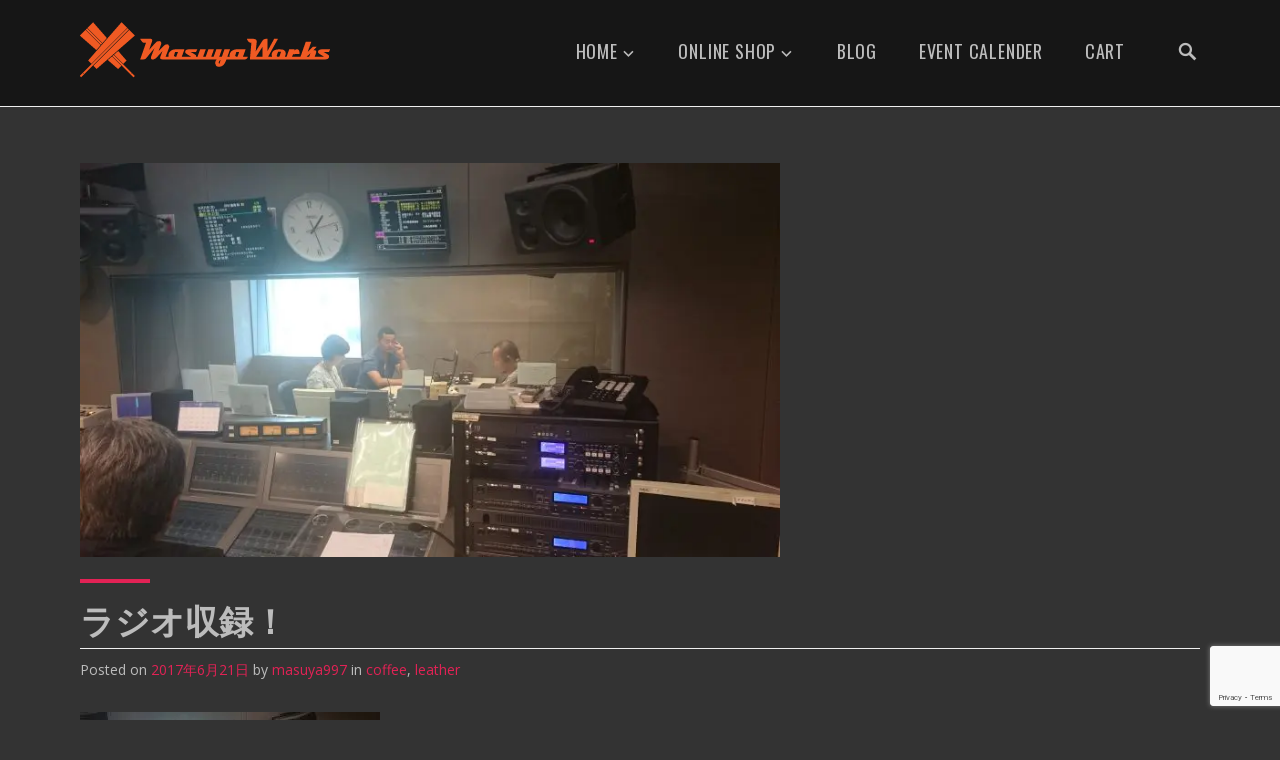

--- FILE ---
content_type: text/html; charset=utf-8
request_url: https://www.google.com/recaptcha/api2/anchor?ar=1&k=6Ldi4JwUAAAAAJdReIW5hrJM_5jfGo-L9WaR22lP&co=aHR0cHM6Ly9tYXN1eWF3b3Jrcy5jb206NDQz&hl=en&v=PoyoqOPhxBO7pBk68S4YbpHZ&size=invisible&anchor-ms=20000&execute-ms=30000&cb=l65t6dydq3jx
body_size: 48593
content:
<!DOCTYPE HTML><html dir="ltr" lang="en"><head><meta http-equiv="Content-Type" content="text/html; charset=UTF-8">
<meta http-equiv="X-UA-Compatible" content="IE=edge">
<title>reCAPTCHA</title>
<style type="text/css">
/* cyrillic-ext */
@font-face {
  font-family: 'Roboto';
  font-style: normal;
  font-weight: 400;
  font-stretch: 100%;
  src: url(//fonts.gstatic.com/s/roboto/v48/KFO7CnqEu92Fr1ME7kSn66aGLdTylUAMa3GUBHMdazTgWw.woff2) format('woff2');
  unicode-range: U+0460-052F, U+1C80-1C8A, U+20B4, U+2DE0-2DFF, U+A640-A69F, U+FE2E-FE2F;
}
/* cyrillic */
@font-face {
  font-family: 'Roboto';
  font-style: normal;
  font-weight: 400;
  font-stretch: 100%;
  src: url(//fonts.gstatic.com/s/roboto/v48/KFO7CnqEu92Fr1ME7kSn66aGLdTylUAMa3iUBHMdazTgWw.woff2) format('woff2');
  unicode-range: U+0301, U+0400-045F, U+0490-0491, U+04B0-04B1, U+2116;
}
/* greek-ext */
@font-face {
  font-family: 'Roboto';
  font-style: normal;
  font-weight: 400;
  font-stretch: 100%;
  src: url(//fonts.gstatic.com/s/roboto/v48/KFO7CnqEu92Fr1ME7kSn66aGLdTylUAMa3CUBHMdazTgWw.woff2) format('woff2');
  unicode-range: U+1F00-1FFF;
}
/* greek */
@font-face {
  font-family: 'Roboto';
  font-style: normal;
  font-weight: 400;
  font-stretch: 100%;
  src: url(//fonts.gstatic.com/s/roboto/v48/KFO7CnqEu92Fr1ME7kSn66aGLdTylUAMa3-UBHMdazTgWw.woff2) format('woff2');
  unicode-range: U+0370-0377, U+037A-037F, U+0384-038A, U+038C, U+038E-03A1, U+03A3-03FF;
}
/* math */
@font-face {
  font-family: 'Roboto';
  font-style: normal;
  font-weight: 400;
  font-stretch: 100%;
  src: url(//fonts.gstatic.com/s/roboto/v48/KFO7CnqEu92Fr1ME7kSn66aGLdTylUAMawCUBHMdazTgWw.woff2) format('woff2');
  unicode-range: U+0302-0303, U+0305, U+0307-0308, U+0310, U+0312, U+0315, U+031A, U+0326-0327, U+032C, U+032F-0330, U+0332-0333, U+0338, U+033A, U+0346, U+034D, U+0391-03A1, U+03A3-03A9, U+03B1-03C9, U+03D1, U+03D5-03D6, U+03F0-03F1, U+03F4-03F5, U+2016-2017, U+2034-2038, U+203C, U+2040, U+2043, U+2047, U+2050, U+2057, U+205F, U+2070-2071, U+2074-208E, U+2090-209C, U+20D0-20DC, U+20E1, U+20E5-20EF, U+2100-2112, U+2114-2115, U+2117-2121, U+2123-214F, U+2190, U+2192, U+2194-21AE, U+21B0-21E5, U+21F1-21F2, U+21F4-2211, U+2213-2214, U+2216-22FF, U+2308-230B, U+2310, U+2319, U+231C-2321, U+2336-237A, U+237C, U+2395, U+239B-23B7, U+23D0, U+23DC-23E1, U+2474-2475, U+25AF, U+25B3, U+25B7, U+25BD, U+25C1, U+25CA, U+25CC, U+25FB, U+266D-266F, U+27C0-27FF, U+2900-2AFF, U+2B0E-2B11, U+2B30-2B4C, U+2BFE, U+3030, U+FF5B, U+FF5D, U+1D400-1D7FF, U+1EE00-1EEFF;
}
/* symbols */
@font-face {
  font-family: 'Roboto';
  font-style: normal;
  font-weight: 400;
  font-stretch: 100%;
  src: url(//fonts.gstatic.com/s/roboto/v48/KFO7CnqEu92Fr1ME7kSn66aGLdTylUAMaxKUBHMdazTgWw.woff2) format('woff2');
  unicode-range: U+0001-000C, U+000E-001F, U+007F-009F, U+20DD-20E0, U+20E2-20E4, U+2150-218F, U+2190, U+2192, U+2194-2199, U+21AF, U+21E6-21F0, U+21F3, U+2218-2219, U+2299, U+22C4-22C6, U+2300-243F, U+2440-244A, U+2460-24FF, U+25A0-27BF, U+2800-28FF, U+2921-2922, U+2981, U+29BF, U+29EB, U+2B00-2BFF, U+4DC0-4DFF, U+FFF9-FFFB, U+10140-1018E, U+10190-1019C, U+101A0, U+101D0-101FD, U+102E0-102FB, U+10E60-10E7E, U+1D2C0-1D2D3, U+1D2E0-1D37F, U+1F000-1F0FF, U+1F100-1F1AD, U+1F1E6-1F1FF, U+1F30D-1F30F, U+1F315, U+1F31C, U+1F31E, U+1F320-1F32C, U+1F336, U+1F378, U+1F37D, U+1F382, U+1F393-1F39F, U+1F3A7-1F3A8, U+1F3AC-1F3AF, U+1F3C2, U+1F3C4-1F3C6, U+1F3CA-1F3CE, U+1F3D4-1F3E0, U+1F3ED, U+1F3F1-1F3F3, U+1F3F5-1F3F7, U+1F408, U+1F415, U+1F41F, U+1F426, U+1F43F, U+1F441-1F442, U+1F444, U+1F446-1F449, U+1F44C-1F44E, U+1F453, U+1F46A, U+1F47D, U+1F4A3, U+1F4B0, U+1F4B3, U+1F4B9, U+1F4BB, U+1F4BF, U+1F4C8-1F4CB, U+1F4D6, U+1F4DA, U+1F4DF, U+1F4E3-1F4E6, U+1F4EA-1F4ED, U+1F4F7, U+1F4F9-1F4FB, U+1F4FD-1F4FE, U+1F503, U+1F507-1F50B, U+1F50D, U+1F512-1F513, U+1F53E-1F54A, U+1F54F-1F5FA, U+1F610, U+1F650-1F67F, U+1F687, U+1F68D, U+1F691, U+1F694, U+1F698, U+1F6AD, U+1F6B2, U+1F6B9-1F6BA, U+1F6BC, U+1F6C6-1F6CF, U+1F6D3-1F6D7, U+1F6E0-1F6EA, U+1F6F0-1F6F3, U+1F6F7-1F6FC, U+1F700-1F7FF, U+1F800-1F80B, U+1F810-1F847, U+1F850-1F859, U+1F860-1F887, U+1F890-1F8AD, U+1F8B0-1F8BB, U+1F8C0-1F8C1, U+1F900-1F90B, U+1F93B, U+1F946, U+1F984, U+1F996, U+1F9E9, U+1FA00-1FA6F, U+1FA70-1FA7C, U+1FA80-1FA89, U+1FA8F-1FAC6, U+1FACE-1FADC, U+1FADF-1FAE9, U+1FAF0-1FAF8, U+1FB00-1FBFF;
}
/* vietnamese */
@font-face {
  font-family: 'Roboto';
  font-style: normal;
  font-weight: 400;
  font-stretch: 100%;
  src: url(//fonts.gstatic.com/s/roboto/v48/KFO7CnqEu92Fr1ME7kSn66aGLdTylUAMa3OUBHMdazTgWw.woff2) format('woff2');
  unicode-range: U+0102-0103, U+0110-0111, U+0128-0129, U+0168-0169, U+01A0-01A1, U+01AF-01B0, U+0300-0301, U+0303-0304, U+0308-0309, U+0323, U+0329, U+1EA0-1EF9, U+20AB;
}
/* latin-ext */
@font-face {
  font-family: 'Roboto';
  font-style: normal;
  font-weight: 400;
  font-stretch: 100%;
  src: url(//fonts.gstatic.com/s/roboto/v48/KFO7CnqEu92Fr1ME7kSn66aGLdTylUAMa3KUBHMdazTgWw.woff2) format('woff2');
  unicode-range: U+0100-02BA, U+02BD-02C5, U+02C7-02CC, U+02CE-02D7, U+02DD-02FF, U+0304, U+0308, U+0329, U+1D00-1DBF, U+1E00-1E9F, U+1EF2-1EFF, U+2020, U+20A0-20AB, U+20AD-20C0, U+2113, U+2C60-2C7F, U+A720-A7FF;
}
/* latin */
@font-face {
  font-family: 'Roboto';
  font-style: normal;
  font-weight: 400;
  font-stretch: 100%;
  src: url(//fonts.gstatic.com/s/roboto/v48/KFO7CnqEu92Fr1ME7kSn66aGLdTylUAMa3yUBHMdazQ.woff2) format('woff2');
  unicode-range: U+0000-00FF, U+0131, U+0152-0153, U+02BB-02BC, U+02C6, U+02DA, U+02DC, U+0304, U+0308, U+0329, U+2000-206F, U+20AC, U+2122, U+2191, U+2193, U+2212, U+2215, U+FEFF, U+FFFD;
}
/* cyrillic-ext */
@font-face {
  font-family: 'Roboto';
  font-style: normal;
  font-weight: 500;
  font-stretch: 100%;
  src: url(//fonts.gstatic.com/s/roboto/v48/KFO7CnqEu92Fr1ME7kSn66aGLdTylUAMa3GUBHMdazTgWw.woff2) format('woff2');
  unicode-range: U+0460-052F, U+1C80-1C8A, U+20B4, U+2DE0-2DFF, U+A640-A69F, U+FE2E-FE2F;
}
/* cyrillic */
@font-face {
  font-family: 'Roboto';
  font-style: normal;
  font-weight: 500;
  font-stretch: 100%;
  src: url(//fonts.gstatic.com/s/roboto/v48/KFO7CnqEu92Fr1ME7kSn66aGLdTylUAMa3iUBHMdazTgWw.woff2) format('woff2');
  unicode-range: U+0301, U+0400-045F, U+0490-0491, U+04B0-04B1, U+2116;
}
/* greek-ext */
@font-face {
  font-family: 'Roboto';
  font-style: normal;
  font-weight: 500;
  font-stretch: 100%;
  src: url(//fonts.gstatic.com/s/roboto/v48/KFO7CnqEu92Fr1ME7kSn66aGLdTylUAMa3CUBHMdazTgWw.woff2) format('woff2');
  unicode-range: U+1F00-1FFF;
}
/* greek */
@font-face {
  font-family: 'Roboto';
  font-style: normal;
  font-weight: 500;
  font-stretch: 100%;
  src: url(//fonts.gstatic.com/s/roboto/v48/KFO7CnqEu92Fr1ME7kSn66aGLdTylUAMa3-UBHMdazTgWw.woff2) format('woff2');
  unicode-range: U+0370-0377, U+037A-037F, U+0384-038A, U+038C, U+038E-03A1, U+03A3-03FF;
}
/* math */
@font-face {
  font-family: 'Roboto';
  font-style: normal;
  font-weight: 500;
  font-stretch: 100%;
  src: url(//fonts.gstatic.com/s/roboto/v48/KFO7CnqEu92Fr1ME7kSn66aGLdTylUAMawCUBHMdazTgWw.woff2) format('woff2');
  unicode-range: U+0302-0303, U+0305, U+0307-0308, U+0310, U+0312, U+0315, U+031A, U+0326-0327, U+032C, U+032F-0330, U+0332-0333, U+0338, U+033A, U+0346, U+034D, U+0391-03A1, U+03A3-03A9, U+03B1-03C9, U+03D1, U+03D5-03D6, U+03F0-03F1, U+03F4-03F5, U+2016-2017, U+2034-2038, U+203C, U+2040, U+2043, U+2047, U+2050, U+2057, U+205F, U+2070-2071, U+2074-208E, U+2090-209C, U+20D0-20DC, U+20E1, U+20E5-20EF, U+2100-2112, U+2114-2115, U+2117-2121, U+2123-214F, U+2190, U+2192, U+2194-21AE, U+21B0-21E5, U+21F1-21F2, U+21F4-2211, U+2213-2214, U+2216-22FF, U+2308-230B, U+2310, U+2319, U+231C-2321, U+2336-237A, U+237C, U+2395, U+239B-23B7, U+23D0, U+23DC-23E1, U+2474-2475, U+25AF, U+25B3, U+25B7, U+25BD, U+25C1, U+25CA, U+25CC, U+25FB, U+266D-266F, U+27C0-27FF, U+2900-2AFF, U+2B0E-2B11, U+2B30-2B4C, U+2BFE, U+3030, U+FF5B, U+FF5D, U+1D400-1D7FF, U+1EE00-1EEFF;
}
/* symbols */
@font-face {
  font-family: 'Roboto';
  font-style: normal;
  font-weight: 500;
  font-stretch: 100%;
  src: url(//fonts.gstatic.com/s/roboto/v48/KFO7CnqEu92Fr1ME7kSn66aGLdTylUAMaxKUBHMdazTgWw.woff2) format('woff2');
  unicode-range: U+0001-000C, U+000E-001F, U+007F-009F, U+20DD-20E0, U+20E2-20E4, U+2150-218F, U+2190, U+2192, U+2194-2199, U+21AF, U+21E6-21F0, U+21F3, U+2218-2219, U+2299, U+22C4-22C6, U+2300-243F, U+2440-244A, U+2460-24FF, U+25A0-27BF, U+2800-28FF, U+2921-2922, U+2981, U+29BF, U+29EB, U+2B00-2BFF, U+4DC0-4DFF, U+FFF9-FFFB, U+10140-1018E, U+10190-1019C, U+101A0, U+101D0-101FD, U+102E0-102FB, U+10E60-10E7E, U+1D2C0-1D2D3, U+1D2E0-1D37F, U+1F000-1F0FF, U+1F100-1F1AD, U+1F1E6-1F1FF, U+1F30D-1F30F, U+1F315, U+1F31C, U+1F31E, U+1F320-1F32C, U+1F336, U+1F378, U+1F37D, U+1F382, U+1F393-1F39F, U+1F3A7-1F3A8, U+1F3AC-1F3AF, U+1F3C2, U+1F3C4-1F3C6, U+1F3CA-1F3CE, U+1F3D4-1F3E0, U+1F3ED, U+1F3F1-1F3F3, U+1F3F5-1F3F7, U+1F408, U+1F415, U+1F41F, U+1F426, U+1F43F, U+1F441-1F442, U+1F444, U+1F446-1F449, U+1F44C-1F44E, U+1F453, U+1F46A, U+1F47D, U+1F4A3, U+1F4B0, U+1F4B3, U+1F4B9, U+1F4BB, U+1F4BF, U+1F4C8-1F4CB, U+1F4D6, U+1F4DA, U+1F4DF, U+1F4E3-1F4E6, U+1F4EA-1F4ED, U+1F4F7, U+1F4F9-1F4FB, U+1F4FD-1F4FE, U+1F503, U+1F507-1F50B, U+1F50D, U+1F512-1F513, U+1F53E-1F54A, U+1F54F-1F5FA, U+1F610, U+1F650-1F67F, U+1F687, U+1F68D, U+1F691, U+1F694, U+1F698, U+1F6AD, U+1F6B2, U+1F6B9-1F6BA, U+1F6BC, U+1F6C6-1F6CF, U+1F6D3-1F6D7, U+1F6E0-1F6EA, U+1F6F0-1F6F3, U+1F6F7-1F6FC, U+1F700-1F7FF, U+1F800-1F80B, U+1F810-1F847, U+1F850-1F859, U+1F860-1F887, U+1F890-1F8AD, U+1F8B0-1F8BB, U+1F8C0-1F8C1, U+1F900-1F90B, U+1F93B, U+1F946, U+1F984, U+1F996, U+1F9E9, U+1FA00-1FA6F, U+1FA70-1FA7C, U+1FA80-1FA89, U+1FA8F-1FAC6, U+1FACE-1FADC, U+1FADF-1FAE9, U+1FAF0-1FAF8, U+1FB00-1FBFF;
}
/* vietnamese */
@font-face {
  font-family: 'Roboto';
  font-style: normal;
  font-weight: 500;
  font-stretch: 100%;
  src: url(//fonts.gstatic.com/s/roboto/v48/KFO7CnqEu92Fr1ME7kSn66aGLdTylUAMa3OUBHMdazTgWw.woff2) format('woff2');
  unicode-range: U+0102-0103, U+0110-0111, U+0128-0129, U+0168-0169, U+01A0-01A1, U+01AF-01B0, U+0300-0301, U+0303-0304, U+0308-0309, U+0323, U+0329, U+1EA0-1EF9, U+20AB;
}
/* latin-ext */
@font-face {
  font-family: 'Roboto';
  font-style: normal;
  font-weight: 500;
  font-stretch: 100%;
  src: url(//fonts.gstatic.com/s/roboto/v48/KFO7CnqEu92Fr1ME7kSn66aGLdTylUAMa3KUBHMdazTgWw.woff2) format('woff2');
  unicode-range: U+0100-02BA, U+02BD-02C5, U+02C7-02CC, U+02CE-02D7, U+02DD-02FF, U+0304, U+0308, U+0329, U+1D00-1DBF, U+1E00-1E9F, U+1EF2-1EFF, U+2020, U+20A0-20AB, U+20AD-20C0, U+2113, U+2C60-2C7F, U+A720-A7FF;
}
/* latin */
@font-face {
  font-family: 'Roboto';
  font-style: normal;
  font-weight: 500;
  font-stretch: 100%;
  src: url(//fonts.gstatic.com/s/roboto/v48/KFO7CnqEu92Fr1ME7kSn66aGLdTylUAMa3yUBHMdazQ.woff2) format('woff2');
  unicode-range: U+0000-00FF, U+0131, U+0152-0153, U+02BB-02BC, U+02C6, U+02DA, U+02DC, U+0304, U+0308, U+0329, U+2000-206F, U+20AC, U+2122, U+2191, U+2193, U+2212, U+2215, U+FEFF, U+FFFD;
}
/* cyrillic-ext */
@font-face {
  font-family: 'Roboto';
  font-style: normal;
  font-weight: 900;
  font-stretch: 100%;
  src: url(//fonts.gstatic.com/s/roboto/v48/KFO7CnqEu92Fr1ME7kSn66aGLdTylUAMa3GUBHMdazTgWw.woff2) format('woff2');
  unicode-range: U+0460-052F, U+1C80-1C8A, U+20B4, U+2DE0-2DFF, U+A640-A69F, U+FE2E-FE2F;
}
/* cyrillic */
@font-face {
  font-family: 'Roboto';
  font-style: normal;
  font-weight: 900;
  font-stretch: 100%;
  src: url(//fonts.gstatic.com/s/roboto/v48/KFO7CnqEu92Fr1ME7kSn66aGLdTylUAMa3iUBHMdazTgWw.woff2) format('woff2');
  unicode-range: U+0301, U+0400-045F, U+0490-0491, U+04B0-04B1, U+2116;
}
/* greek-ext */
@font-face {
  font-family: 'Roboto';
  font-style: normal;
  font-weight: 900;
  font-stretch: 100%;
  src: url(//fonts.gstatic.com/s/roboto/v48/KFO7CnqEu92Fr1ME7kSn66aGLdTylUAMa3CUBHMdazTgWw.woff2) format('woff2');
  unicode-range: U+1F00-1FFF;
}
/* greek */
@font-face {
  font-family: 'Roboto';
  font-style: normal;
  font-weight: 900;
  font-stretch: 100%;
  src: url(//fonts.gstatic.com/s/roboto/v48/KFO7CnqEu92Fr1ME7kSn66aGLdTylUAMa3-UBHMdazTgWw.woff2) format('woff2');
  unicode-range: U+0370-0377, U+037A-037F, U+0384-038A, U+038C, U+038E-03A1, U+03A3-03FF;
}
/* math */
@font-face {
  font-family: 'Roboto';
  font-style: normal;
  font-weight: 900;
  font-stretch: 100%;
  src: url(//fonts.gstatic.com/s/roboto/v48/KFO7CnqEu92Fr1ME7kSn66aGLdTylUAMawCUBHMdazTgWw.woff2) format('woff2');
  unicode-range: U+0302-0303, U+0305, U+0307-0308, U+0310, U+0312, U+0315, U+031A, U+0326-0327, U+032C, U+032F-0330, U+0332-0333, U+0338, U+033A, U+0346, U+034D, U+0391-03A1, U+03A3-03A9, U+03B1-03C9, U+03D1, U+03D5-03D6, U+03F0-03F1, U+03F4-03F5, U+2016-2017, U+2034-2038, U+203C, U+2040, U+2043, U+2047, U+2050, U+2057, U+205F, U+2070-2071, U+2074-208E, U+2090-209C, U+20D0-20DC, U+20E1, U+20E5-20EF, U+2100-2112, U+2114-2115, U+2117-2121, U+2123-214F, U+2190, U+2192, U+2194-21AE, U+21B0-21E5, U+21F1-21F2, U+21F4-2211, U+2213-2214, U+2216-22FF, U+2308-230B, U+2310, U+2319, U+231C-2321, U+2336-237A, U+237C, U+2395, U+239B-23B7, U+23D0, U+23DC-23E1, U+2474-2475, U+25AF, U+25B3, U+25B7, U+25BD, U+25C1, U+25CA, U+25CC, U+25FB, U+266D-266F, U+27C0-27FF, U+2900-2AFF, U+2B0E-2B11, U+2B30-2B4C, U+2BFE, U+3030, U+FF5B, U+FF5D, U+1D400-1D7FF, U+1EE00-1EEFF;
}
/* symbols */
@font-face {
  font-family: 'Roboto';
  font-style: normal;
  font-weight: 900;
  font-stretch: 100%;
  src: url(//fonts.gstatic.com/s/roboto/v48/KFO7CnqEu92Fr1ME7kSn66aGLdTylUAMaxKUBHMdazTgWw.woff2) format('woff2');
  unicode-range: U+0001-000C, U+000E-001F, U+007F-009F, U+20DD-20E0, U+20E2-20E4, U+2150-218F, U+2190, U+2192, U+2194-2199, U+21AF, U+21E6-21F0, U+21F3, U+2218-2219, U+2299, U+22C4-22C6, U+2300-243F, U+2440-244A, U+2460-24FF, U+25A0-27BF, U+2800-28FF, U+2921-2922, U+2981, U+29BF, U+29EB, U+2B00-2BFF, U+4DC0-4DFF, U+FFF9-FFFB, U+10140-1018E, U+10190-1019C, U+101A0, U+101D0-101FD, U+102E0-102FB, U+10E60-10E7E, U+1D2C0-1D2D3, U+1D2E0-1D37F, U+1F000-1F0FF, U+1F100-1F1AD, U+1F1E6-1F1FF, U+1F30D-1F30F, U+1F315, U+1F31C, U+1F31E, U+1F320-1F32C, U+1F336, U+1F378, U+1F37D, U+1F382, U+1F393-1F39F, U+1F3A7-1F3A8, U+1F3AC-1F3AF, U+1F3C2, U+1F3C4-1F3C6, U+1F3CA-1F3CE, U+1F3D4-1F3E0, U+1F3ED, U+1F3F1-1F3F3, U+1F3F5-1F3F7, U+1F408, U+1F415, U+1F41F, U+1F426, U+1F43F, U+1F441-1F442, U+1F444, U+1F446-1F449, U+1F44C-1F44E, U+1F453, U+1F46A, U+1F47D, U+1F4A3, U+1F4B0, U+1F4B3, U+1F4B9, U+1F4BB, U+1F4BF, U+1F4C8-1F4CB, U+1F4D6, U+1F4DA, U+1F4DF, U+1F4E3-1F4E6, U+1F4EA-1F4ED, U+1F4F7, U+1F4F9-1F4FB, U+1F4FD-1F4FE, U+1F503, U+1F507-1F50B, U+1F50D, U+1F512-1F513, U+1F53E-1F54A, U+1F54F-1F5FA, U+1F610, U+1F650-1F67F, U+1F687, U+1F68D, U+1F691, U+1F694, U+1F698, U+1F6AD, U+1F6B2, U+1F6B9-1F6BA, U+1F6BC, U+1F6C6-1F6CF, U+1F6D3-1F6D7, U+1F6E0-1F6EA, U+1F6F0-1F6F3, U+1F6F7-1F6FC, U+1F700-1F7FF, U+1F800-1F80B, U+1F810-1F847, U+1F850-1F859, U+1F860-1F887, U+1F890-1F8AD, U+1F8B0-1F8BB, U+1F8C0-1F8C1, U+1F900-1F90B, U+1F93B, U+1F946, U+1F984, U+1F996, U+1F9E9, U+1FA00-1FA6F, U+1FA70-1FA7C, U+1FA80-1FA89, U+1FA8F-1FAC6, U+1FACE-1FADC, U+1FADF-1FAE9, U+1FAF0-1FAF8, U+1FB00-1FBFF;
}
/* vietnamese */
@font-face {
  font-family: 'Roboto';
  font-style: normal;
  font-weight: 900;
  font-stretch: 100%;
  src: url(//fonts.gstatic.com/s/roboto/v48/KFO7CnqEu92Fr1ME7kSn66aGLdTylUAMa3OUBHMdazTgWw.woff2) format('woff2');
  unicode-range: U+0102-0103, U+0110-0111, U+0128-0129, U+0168-0169, U+01A0-01A1, U+01AF-01B0, U+0300-0301, U+0303-0304, U+0308-0309, U+0323, U+0329, U+1EA0-1EF9, U+20AB;
}
/* latin-ext */
@font-face {
  font-family: 'Roboto';
  font-style: normal;
  font-weight: 900;
  font-stretch: 100%;
  src: url(//fonts.gstatic.com/s/roboto/v48/KFO7CnqEu92Fr1ME7kSn66aGLdTylUAMa3KUBHMdazTgWw.woff2) format('woff2');
  unicode-range: U+0100-02BA, U+02BD-02C5, U+02C7-02CC, U+02CE-02D7, U+02DD-02FF, U+0304, U+0308, U+0329, U+1D00-1DBF, U+1E00-1E9F, U+1EF2-1EFF, U+2020, U+20A0-20AB, U+20AD-20C0, U+2113, U+2C60-2C7F, U+A720-A7FF;
}
/* latin */
@font-face {
  font-family: 'Roboto';
  font-style: normal;
  font-weight: 900;
  font-stretch: 100%;
  src: url(//fonts.gstatic.com/s/roboto/v48/KFO7CnqEu92Fr1ME7kSn66aGLdTylUAMa3yUBHMdazQ.woff2) format('woff2');
  unicode-range: U+0000-00FF, U+0131, U+0152-0153, U+02BB-02BC, U+02C6, U+02DA, U+02DC, U+0304, U+0308, U+0329, U+2000-206F, U+20AC, U+2122, U+2191, U+2193, U+2212, U+2215, U+FEFF, U+FFFD;
}

</style>
<link rel="stylesheet" type="text/css" href="https://www.gstatic.com/recaptcha/releases/PoyoqOPhxBO7pBk68S4YbpHZ/styles__ltr.css">
<script nonce="nQEohNPMUhML1m5AUcOHeA" type="text/javascript">window['__recaptcha_api'] = 'https://www.google.com/recaptcha/api2/';</script>
<script type="text/javascript" src="https://www.gstatic.com/recaptcha/releases/PoyoqOPhxBO7pBk68S4YbpHZ/recaptcha__en.js" nonce="nQEohNPMUhML1m5AUcOHeA">
      
    </script></head>
<body><div id="rc-anchor-alert" class="rc-anchor-alert"></div>
<input type="hidden" id="recaptcha-token" value="[base64]">
<script type="text/javascript" nonce="nQEohNPMUhML1m5AUcOHeA">
      recaptcha.anchor.Main.init("[\x22ainput\x22,[\x22bgdata\x22,\x22\x22,\[base64]/[base64]/[base64]/bmV3IHJbeF0oY1swXSk6RT09Mj9uZXcgclt4XShjWzBdLGNbMV0pOkU9PTM/bmV3IHJbeF0oY1swXSxjWzFdLGNbMl0pOkU9PTQ/[base64]/[base64]/[base64]/[base64]/[base64]/[base64]/[base64]/[base64]\x22,\[base64]\\u003d\x22,\x22ZBIHfcK7AFLCq3EWwo0EM8O3w40Gwo55JXRTDQYyw5AzM8Kdw47Dkz8fTyjCgMKqQn7CpsOkw7RkJRpSNk7Dg1LCksKJw43DsMKaEsO7w4oIw7jCm8K2I8ONfsOQKV1gw4RAMsOJwol/w5vChmbCkMKbN8Kwwp/[base64]/Cq8KhworCr8K+wposwrHCh8Opwr/[base64]/DgcKvwqhgJcK+wq5mI8OuwpwQCz4MwopKw6HCrcOEBsOewr7DhcOTw77Cm8OmaV8kHTDCkTVfGMONwpLDhB/DlyrDrRrCq8OjwoYQPy3DmXPDqMKla8Ouw4M+w4k2w6TCrsOgwoRzUAXCpw9KTDMcwofDoMKDFsOZwqvCvT5ZwokJAzfDs8O4QMOqEsK4esKDw5rConFbw6vCjMKqwr5wwqbCuUnDpMKYcMO2w65fwqjCmw7CoVpbZSrCgsKHw5RkUE/Ct0/[base64]/Dl8Ovw4bDl2Itw6XDu8KQwqLDnGzCssKkw4nDnMOZf8KSIwMYGsObSEBxLlIDw4Bhw4zDjCfCg3LDp8OFCwrDlC7CjsOKK8KZwozCtsO8w5BVw4LDjm3Ch10ZSWEyw5HDqhjDocOLw6/[base64]/DlsKmwr7CglUsG8O1XcKRPVzDgh3CjzA6HhXChkhELcKGAlbDksO0wqVkIH7CtkjDogTCv8O0OMKoNsK7w7bCqcO8wow4FnxhwprCn8O+A8OmABY9w6IMwqvDpgUBw7rCisKnwpbCjsOGw5k4NXJCMcOvfcKRw7jCrcK7O0zDjMK/w4McTcKKwr5zw40Rw4vCjcOsKcKYCURpc8K5TDbCvcK0FE1Dw7UvwqhiU8OOQcOUeDZSw4A1w6zCv8K1ShTDssKfwpTDvHcNI8OcakVAYcOoE2fCqcOQUMOdOcKYdAzDmCXCk8KkbXo/SS13w7VhdhN5wqvClSPCt2LDqy/[base64]/DnsOIHcOTLX/CvUk/G3sbb8Owc8KlwokiM8O8wrzCsy1Fw6nCjsOVw5rDnMKowoLCmcKgRMKicsOIw41JWcKGw6VcMcOtw7/CmMKGW8KDwpEUK8KcwoVBwrHCrsK2J8OjKnrCqCEDbsK4w4U7wp1Zw5p3w4R6wpPCqj9fdcKJCsOvwpYzwqzDmsOtOsKMWyjDicKDw7LCs8KNwpkQAcKpw4rDjz4uGsKdwrAITkBNbcOUwrNBDlRKwrgkw5hDwo/DvsKPw6lGw7Bww4jCnHlOdsKZwqbCmcOQw7rCjAHCk8KcH3ILw6E+DMK+w6dyFHXCkhDCvWgrw6bDtybDpg/CvsKAf8KLwrl9wrzDkE/CnFjCuMKSBhTDuMKzWsKZw4LDpk5tJS3CkcOXYW7CvHd/w7zDgMK4TmjDqcOswqolwoIgF8KQLMKGWXvCv3LCkWQJw7B2WV3ChMK6w7rCmcOsw57ChcOvw4E0wrdDwoHCocKuwozCgMO1wr0ew5vCgw7Dn2h/w6fDv8KXw7LDm8Obw5vDgcKvJ0DCi8KrW00TJMKEIsK6Dk/[base64]/UF5kwpANPsO1bMKsE8KDwoEew4ECw6TCsT/DkcK1CsKOw7jCusOBw4dPRSrCkz7CvsOXwoLDpHoXUgEGwoRoSsOOw7J/XsKjw7pkwp8KScOBLSN6wrnDjMK1L8O7w6BpZkLChBjDlzPCuHEYUBHCskPCmsOEd2g/w4F6wp3CvEV3XzIBUsKZAibChsOgaMOBwpJJVMOtw41ww47DucOjw5orw5g9w4w1f8K3wqkQDUrCkAV2wo4ww5PCssObJzMeU8KPMybDgXzCvyxIKGw1wrB6worChCHDvz7DiAcuwpXCiD7DhEpkwoYNwrDClDXDocKbw6AjE1MVK8OCw4LCqsORw6PDh8OZwp/CoWorb8K6wrpBw47Cq8KaFlNwwoHDjVQ/[base64]/[base64]/CmcKYw4rDjMKtHsOSLcOJwrPCoW/DlcOHG3XCvcO/XMO/[base64]/[base64]/[base64]/[base64]/[base64]/w7BSHcKswr/CtyvDk8K9P8KKFjJBNMK6RxbCusOoMiNnBcK0AsKdwpRiwr/Cnw5iNsOVwodsaAHDjMKCw6vDvMKYwqV7w7DCs2kaacOqw5tCRxzDjcOZYsKLwr/[base64]/CtcOYwpHCjGfCjcOXw4wydsOkG3NTD34nw6TCsS7Cp8OoAcK3woAjw48jwrR4dSLCpF9Nf3AFRAjCuG/CpMKNwrs9wqHDlcOWScKww4x3wo7DlEXCkhjDtjduYFVmGcOcG3Rxw7HCmQ9bCMOhwrB6XWzCrmZDwpVPw49xN3nDtTM9woHDu8KIwrMqGsKvw7FXajHDp3dGP3IBwpPCisK4F3UMw7PCq8K0wrXCjsKlAMKpw6vCgsOBw5sgwrbCuMO3w4cywpnCtsOhw6bDlgdGw6/[base64]/[base64]/DkAADWwlvJcKAwrl5fDpLEHM/w7J4wqBwJHJKUcKzw6tYw74pfz8/AU4acTjDrMO/bHkjw6zDs8KkC8K7GFHDpAfCtBIfSR/Cu8KARsOOW8KFwofCjkbDsA4hw5/CsxTDosKPw7IUCsOowq4Uw7ouwqfDhcK4w7DCicKjZMO0bCdSO8KDDycdI8KTwqfDsR/[base64]/DkcOrwqE4w6ghQUJKwrHCrAt1WsKGw4/Cr8KAfMOgw6rDrsKrwrRISQ5TG8K/[base64]/w7/Dn8OOw53DuEd6ZgJqZ297WhLDscOrw7bCi8KudDJSIwnCrsK/[base64]/P8O/w4XDoglRXAdTacKbUMK8AgHCk8OyQMKDw454BMKBwqpJOcKEwro1B2zDgcOww4XDsMK7w7ogYw5LwoXDnks1TCLCqg0mwq1ZwpXDjlVKwqUIHwcHwqAKwqXDmsKjw4TCnS1ow4wtF8KAw6AAGMKuwpvCk8Ksf8K6w70uSV8Tw6/DuMOyKynDmsKww6Z5w7zDgHZGwrZtTcKJwrbCp8KHKMKfXhPChgolfwrCjMOhIWLDg23Dg8KSwrDDosO6w7wJU2bCjnTDo2IywoldZMObJ8KLNUDDlsKawqA7wql+XlbCtEfCgcK/FwtKAgcBAAPCnMKNwqAdw5LCssKxwoUtGQVpKXZIfMO+FsOdw4J1KcKFw6cRwq4Rw6fDhyfDqRrCkMO8WGMlw7fDsSpYw7vDncKTw4sgwrFRDMK1w78CIMKjw49Gw7/Do8OKGcKww4jDncOIXsK+M8KfVcO1GSPCqBbDtilVw6PCkjZbAl3DvMOVMMOPw71nw7Q8SsOkwr3DlcK/YCXCgQJiw5XDkWnDm0cAwotFw6TCv0wkKSYdw5jDhWsWwofDlsKGw6MIwps1w7XChMKqSA86ECbDs3JMdMOyCsOda1zCs8OVYlxrwoLCgMOfw67Cv1TDmsKJbG8Swo1iwqTCok7DkcO/w53CvcK1wrvDoMKtwrdjZcKPG1VhwoI5cFFHw6sXwobCjcOvw7RnKcKza8OdAcOHMkjCjkLDvBM8w47DqMOjfSsbXX/DiDc/OmHCpsKHWVnDjSfDhEfCu3Qcwp46cjLCtsOfRsKNw6fCgsKqw5rChm4GLMK0aTLDqcO/w5/CizbDgCrClcOlacOpFMKAw7Z1wrHCtB9CGWtlw4lPwpBze0QjZQNFw58cw4BSw5HDkFcIBEDCqsKpw6Fiw7sfw7nDjMK/wrPDm8OOaMOfaRl3w7RGwoEhw7EUwoUZwq7DtwPClnzCvcOnw6xBFkJtwqbDksOhXcOlW2QywrAGYiYJSsOaMDI1fsO+CsOKw7XDkcKMfGLCssKBQytsUX5Iw5jCkjDDk3DDolwDQ8K/[base64]/wrQnwrl6w55GwqDCl07DhVLDgCR7w47DnXJ2wpxualNZw7nCkzHDtcK5KDpUB2bDsHLCu8KELFPCk8OdwoVPaTouwrQ5e8K3EsKjwqNnw7M3TsO6MsOZwp9uw67CqRLCosO9wqoIZMOsw6lMRjLCpS1QZcOAeMOiVcOWG8OuNE7CsC7CjF/Dpm3CsSvDksOwwqtVwq5rw5XCn8OYwrzDl1NgwpVNJ8KTwpLCicKvwo3Cmk8ZM8KQBcK8w70qfjLDicO4w5UZEcKID8OyFlrCl8KuwrM5SxNDcW7CjQXDvMO3IQDDnAV+w7LDkmXDtBnDq8OqF0jDnTvCq8KaSVE/woInw5lCfcOLfQVPw6/[base64]/w5nDnMKwwp/DtRlSQDjDrm8ZwrPCq2fDtxwhwrYEEMOfw6LDm8OiwpbDlsOwA0HCnTl7wrTCrsO6L8Okwqobw5rChVLDowzDj0bCgHVFXsOcZC7Dqw42w7/DrnAywrBJw5keCljDuMOUDcKHTcKtfcO7QMKlR8OyXyxSCcOEf8O9TGNgw77CnxHCqinChXvCpRPDgCdEw6kpeMO8ZH0Twr3DhHVYLGDChGEewpDDjVPClcK9w4/CpWYxwpbCkghLwpPDv8OxwoLDtcKKP2XCmMKuEz8Fw5shwqFewq/[base64]/ChkfDj8K2w7ZxO8KYw4XCojouworDrcOEwqkEJApLaMOwIxTDlnYcwrg6w4TDsTHCmi/DicKKw64jwpjDlmvCtMKTw7PDnArCnsKNPMOSw4hWfUjCrMOxRWQowrNhw67CgsKqw6fDisO4dsOhwpl0SAfDrsOvfMKfZcO0VsO1wozClzLCqcK2w6jCoQhFNksMw6JOUjrCscKqDW9aGn9AwrRYw6zCtMOdLCjCrMOJPWXDqMO+w6bCmR/ChMKLbcKtXMKdwoVqwqoEw7/[base64]/DpsKBw6kcfC7DuixsNCjCujsjHcKBwr7DoAhmw47DkMKXwocrMsK9wr/DiMO0GcKvwqTDv2vCjDUJKcKDwqwNw611D8KFw406WcKSw4DCunZ1GSnDmjUUUFRlw6fCoWbCi8K+w5vDp1YNOsKdSR3CiW7DuCPDoyLCuTDDp8Kjwq/DniI9wqZNPcOewpnDuG7CoMO+RMKbw4LDpiQ9SGHDjMOcwpDDjksSNl/[base64]/CjlTDuhbDiWzDo0TCpsOJFVBJw5/DlsOhP03Co8K2UcOwwr4lwrLDisOMwojCsMOLw4bDr8KkHcKUVmDDu8K0VCYtw7fCnC7CkMKaVcKwwrZ9wp/Co8KWw7k9wp/Ck24VJ8KZw50TFUQxTH0nRGg5UcOTw4BDTAfDpVnCngs6H1PClMOlw59oS3R0wpYJXh9aCwpbw4xaw5UUwqoVwrjDvyvDmlPCuz/CjhHDlhFJPDIneVTDvDZMBsKywrPDjWbDlcKPcsKoCcOPw6DCtsKnJsKKwrk7wr3DvjLCisOBVhY3JgYRwoMyBiMQw5EIwqNHHcKECsOiwrw0FkrCrR7DqnzClcOEw44KfRRFwpXDuMKaMMO+LMKWwozCr8KUSlVNIyzConHCl8K/RsObecKlDWzChsO/V8OdesKsJcOCw5PDpgvDoGYNRMOewofCsR7DjgMDwq3DvsOJw7bCrMKmAgvCgsKywoI5w4fDs8O/[base64]/DocO8w7/DjsKdWQTCrnx5BzjCnyLDisK/PVLCoHA7wqbDn8Klw43DuAnDgXE0w6PCgsO3wrl/w53CrMOmW8OEAcOcw4LCncO8SioTIVHCmsOfA8Ouw44je8KqKm/Dn8O+IMKMGRHDhnHCs8Oew7DCtEXCoMKJXsOXw5XCrW0XJD3CnX4swp3DmMKXYcOcZcKsHMKXw4bDlWjDlsO2wpLCmcKIEm1Pw7TChcOywovCkycvRsO2w5LCvgxvwq3Dp8KFw5DDqMOCwqrDvMOtPcOCwofCrjjDtUfDsjoRw79/wqPCiWYXwrLDpsKOw4nDqTFAWSUnMMOtdcOnQ8OyTsONcFF+w5dew746w4NGC27CiCIABcOSLcK7w7Rvwq/DlMK2O1XDonEZwpk7w4nChEh8wq08wr5AFlTDokd/IHZrw5bDmMOYC8KtLnLDhMO2wrBcw6nDhcOuFMKhwolYw7YhPGkwwo9QF3DCnjXCuS7Dh3PDpBvDkkpqw6LClhTDnsOkw7/Cog7ClsO/XSZywoxLw4wAwrDDmcOwcQIVwpg9wp4GLcK3V8OGTcOvYm53SMOtMy7DsMO/dsKCSTIEwrnDucO3w5zDncKiE2sbw4ErNgHCsl/Dt8ObC8KVwq7DlS7DusOJw6ldw4kXwr0Ww6BGw7LClVR3w59LTD9mw4XDrsKgw7vCoMK6wp7DgcKmw7sZSX0HTMKKw5MvRWFPMWBzDFrDqMKMwooiCsK1wpwwZ8KAQFHCkxnCqsOxwofDvX4pw6PCpCl+EcKUw4vDq1ctI8OtUV/DjcKJw5TDh8K3ZMOXVsOLwpnCp0fDiB9aQW7Dl8K/[base64]/[base64]/[base64]/cRMBwobDihQmK3VZbGYwSU/DrQFew44Rw5lDLcKewo9dWsO+dsKawqJkw5YYXQpXw6PDsl5rw4pxG8Omw5o/wqLCg17CoG05d8Oqw4VXwr9BbsK2wqHDjhvDrSHDpcKzw4vDglVOWzFqwrnDixsdwrHCsRvCgBHCtlAmwoBwUMKPw7gDwoJDw7AQRMK7w4HCuMKNw51ceGDDmcK2DwIbDMOBCsOGbiPDgMOiD8KjCzYgb8KBGn/CuMOQwoHDrsOGFHXDksOpwpXCg8KvLzNmwrXDoU7DhkkXw6x8JMK5w4liwp8IQsOPwrvDh1DDkjcnwpTDsMKAIgbClsOfw4MEecKwOA7ClFXDicONwoPDuA/ChMKMVgXDiyfCmTZtfMKDw6gKw6wKw501wplkwoAhbSIwAEBtWMKkw7/DmMKwfUvCtnvCi8O/w6xhwpXClcOpCT/CozpzecOCZ8OkDTvDlAp3IsKpAjrCqG/Dl0IFwphaJQvDqSVYwqsuHy3Cq2HDp8K1EQzDsm/[base64]/aj7DpXQGdMOowqJPEnY7BcOLw50RKMKSYsK+GFRGUQ3Cn8OnPsOwZFHDsMOQIRTDjifClz1Zw6jDjGlQVMO/wrzCvmYnKm4Cw6vDncKpfg9qZsOcVMKmwpjCkUPDv8O6FsOQw4hbw7nClMKcw7vCowTDhkPCosO/[base64]/wqJCw7DCqklxw7HCssKYd8OmF8K2IcKcUXzCm1JAdl7DgcKowp1EHcORw67Dh8KZQE7CjwDDo8OUC8K/wqgmwoPCsMO/w5zDmMKNUcKbw7HCmU0mTcObwr/CgcO+Cn3Dqk4PG8OMCkZKw6zCkcOIBlDDuikgX8OmwrtwXn5VVi3Dv8KZw7FxbsOiF33Cnz3Du8K4wp5mwoQMwovDp23DqksuwqLCusKvwpR0DcKVcMO4MDXCpsK3FXg0w6BiDFYNTHXCo8KZwok9LnB1EsKnwq/[base64]/[base64]/DrcK2MA7CpcOobi8xd8KPW8OiS8KSw59SM8KIwrUVUhfDpcKOw7HCgElww5fDpXXDjF/[base64]/CsMOxw7rDtB8nCX4iwplXLW7Csm8vwoHDiMK8wobDlg/Cq8OEZXHCr1LCh3kpFhoQw4gQXMOJLcOBwpTDtS7DjF7DgGV8bmRGw6YmH8Oxw7pMw5kPHlhbBsKKJmXCvMOXRl8twqPDpU/DpGfDgjTCq2R3VWwaw6Nrw6nDmmbCr3zDtMOOwr4ewonCkEYBPjViw5zCiXwOFBhqHTjClsKZw5Afwqgiw5wQK8OWA8K1w5kFwoU2TSDDssO4w6tNw4/[base64]/DtcKIw4rDiABgYh5ww5VDfcKSw6UMOSbDpEfDtcOlw4TDtMK+w5fChsKbDnvDtsKZwrrCq1rCmcOkLHDChcOKwoDDonbCvT4hwpY5w4jDg8OEblpHalvDgcOEw7/Cs8OoSsOmdcO1KMOnf8KvS8OKdVnCkDV0B8K1wojDosKCworCm0I/bsKYwpLDlcKgG3QqwpbDpsKfFXbChlsqeS3ChiIGaMOPfS/Dli0vUiHCiMKbWBDDqGgJw7VfQ8O7W8Kxw77DpsOawqN+wrDCiRDCsMK+wpnClSgww5TCnMObwpEHwpp5H8O2w6o3HsOVZmMrwqXCtcKww65twrdFwrLCkcKZQcOPGMOOO8K9DMK/w7EocCDDmnHDs8OMwrQ+bMK/ZMOOACbCu8OpwokMwqnCjRzDvnPCkMKQw7J8w4Yzb8K9wrfDkcOfPcKHbcOSwq3DknUhw4xWcRxKwrUWw54OwrsTWyAEw6vClSoLJ8Kmwqxrw5/DvCrCmhNvZV3DgmjClMOXwpxIwoXCgw/DlMO9wqnCr8OiRiYEwpPCqMO7YsOiw4bDmwnCnnLCjsKzwovDs8KIL2/DrmLCq27DisK+QsOyfEVkaFsRw5TChghBw7jDscOTY8O2w4/Ds0xCw4NZbMKbwq4rFAljLwHCpHzCmmNsdMOjw6ZKcMO1wpgoeSjCjGtVw7HDvcKSHMKhCMKnM8OTw4XCn8O4w6ITwphSQ8KsK0DDnxByw5/DsGzDjhUmw6o/[base64]/[base64]/Ct8Kyb8OywpbCtALDmRnCsH/CmzVXCMKXw6U7woYzw5wewrJuw73Cv3DDqmpgDiJuVjrDuMOsXMOQRgDCosKhw5QyJBsVMMO6w5E/[base64]/cXw5CUNKwqjCunJrw5XCpcOPwrQYw6LCvMKQw7UINE4kLsOtw5HDixF7MsOhQ3YEAwBcw7pTJcKRwoLCpBtkF0F2E8OKwr8Rw5dHwo/[base64]/[base64]/L8KPwogLw5haFcOIEyLCu8OlOsOXGjVuwozCjcOrNsKkw5QNwoZqXjNzw4/DuAsqIsOeJMKFMEU8w4BCw7TCu8K9AMKzw58fDsO7GMKqexRBw5vCisK+DsKoBsKqa8KMV8OaUcOoR2RaZsKyw7wAwqrDnsKUw4oUKwXCm8KJw47CiAsJDh8PwqDCpUgRwqXDq1zDuMKNwo0/cFjCmcKoCF3DhMOjZxLCvgXClQB0Y8KAwpLCpcKNwrEJJMK/WsKjwrM4w7LCmzpqb8OOccKyYykKw5bDplxLwo00KMKfasOwGRHDlU0uNsOZwpPCthPCh8OYHsOSWU8kXCY6w7YGJT3DsCEfw4vDj0bDgg0LHnbDnlPDpsOhw5kbw6PDhsKAccOWGCppX8ONwop3BlvDkMOuCcOTwoHDhxQQEcKbw4IqXcKZw4M0TH1bwpd5w5PDhGh/D8K3w5LDkcKjCMKlw5Flw4JIwqtiw5hSDTsuwqvCscOwTwvCiz48esOLSMOvAMKuw5sfKiPCnsOSw7zCgMO9w7/[base64]/CgRkYI8K6UHpHw4haGzB+wqfDl8KsG0N5wp9QwqFmw7syH8OLZcObw5bCpMKiwrHCs8OTw4JOwqfCjiNLw6PDkibCu8KvCx3Cj07DkMOTM8O2NQVEw5Isw6AKe27CjANGwp0hw7hrKn8UbMONIcOXVsK/IsO6w75Bwo7Cj8OoI3fClgVswogJFcKPw5TDnUJHUm7CuDvCnl43w7vChQwqcMOXIAvCnW/CsBpHYTfDvMOAw41fL8K3DMKMwrdUwqc9woo4MUV+w7/Do8Kmw63Cu0xcwrjDmV8MOzN9IsOxwrXDs03ClxkKw6/DpCsBZFoEBcK6J33DisODwrrDhcKJOnrCoRkzD8K5woN4QWjCm8OxwrNfeBIDXMOqwpvDlSzDjcKpwps0ekbCqFhuwrB0wqJuWcOLFFXDnmTDmsOfw6Enw7BfPgLDl8O2OjPDkcOHwqfClMK4SHZlUsKFw7PDuGQmK3sZwoVJGUvDsCzCinx8DsO/wrkFwqTCrWvDrQfDpB3DrRfCiS3DhMOgX8OWSn0Yw7QAQBRaw4I0w4NVDsKLAzIgdV0wCiwrwpTCuELDqinChcO0w74nwoMGw7zDl8KGw5gvfMOAwpzDo8ONATjDnlnDocKtwrg4woUmw6EcEk/CqmhWw4cQUBnCscOSJcO3VkTDqmAtNsOtwpg6SFcMAsO/w7HCmSMTwqnDn8Kbw6XDmcOHAh9IZ8OPwrrDp8KETn7CqMOhw7HCuhXCjsOawoTClcK9wp9KNizCnMKYTMO4SBnCk8KGwpnCqgEow4TDgl5zw53Cth5tw5jCjsKRwqIrw7EfwqzClMKIXMKlw4DDliU2w4Aswpx9w5jDscKkw5ITw7QzBsO8Iw/DkULDoMOMw40mw7o8w5w5w5o9WipiNcKdNsKCwrsHOmbDiwTDmMOtY3kqKsKWOnA8w68zw6LDm8OKw43CicKNTsOSKcOfXTTCmsKNLcK+wq/Cs8OyAsOmwr3CllnDonrDvAHDpBQ4JMK2EsOCeDnCg8KoIEBZwpzCuifDj2wrwp3DvsK8w6c6wr/CmMOOEMOQGMKUK8KcwpcwOGTCiVlGLF/CjsKhbzUEFMKWwo4QwoplecO8w556w55SwrkQSMO9JsO/[base64]/[base64]/[base64]/wrYWwo3CjMKLLkIJZhAzIcKkwoXChjrDgHvCoiNswqYEworCj8OkT8K3Dg3DlHcJYcO7wqjCpkVRAHN+wpDDjgwkw6loVT7DpQDCjyIeCcK/w6fDucKbw5wyKgvDtsOowqrCssOxHMKPR8OgdcKnwpPDj1/Cvz3Dr8OkEMK5HADCljliP8OmwoQ+EMKiwo4xHMOuw7NQwpB1HcOxwrTDpMKYVj1zw5/[base64]/Cuw19LFrDqsOtAMODw5vCisO6w7lLwpfCh8KMw6HDnMKxLnTDngt9wo7DtGPCoB/ChcOXw6cYFsKUasODd03CpDZMwpLCs8OPw6N1w4fDk8ONwrzCtAtNMMOWwrPCvcKOw79ZXcO4V3vCo8OaDQ/CiMKTbcK8cWFSYmRmw5o2eV56Q8K+ZsKfwqXDs8KQwpwNEsKwU8KBTiRRCsOXw5TCqVrDjQHCgXnCqH9tGcKKc8OPw5Nbw58FwrxvGAnCk8KgeSXDqMKGVsKQw65hw71TLMKuw4TClMO7w5HDkkvDqMORw7/Co8KcL0PCslVqR8OnwqfCl8K6wrh5VA0TI0HChCdqw5bClhgvw4zCssOww5vCpMOgwoPDvFPCoMOSw5bCuWnCpXzDk8KVSiYKwrg4cDfDu8Oaw4nDql/Dn1rDv8O4IQ5Gwqgvw5IsZx0MaysjczEDUcKvHMOmAcKgwo7DpwrCn8OTw6RVSgJ5H1HDilE6w5DDsMOzw5TCuCpOw5XDrnZhw5XCqhwkw6FtM8Kcw7V9OMKRw4Q6XC8Ew4TDoTZVB242d8KQw68fEAo1YcOBTzfDrsKsClDDs8KCHMOEBgDDhMKNw6N/[base64]/DtcOILBPCksKaTyjCrcKwwrNkwqjDusKnwoBQZsOtwp9swqoowo3DvlQLw45mbcOBwoY7PMOiw5jCgcO9w54RwozDhsONQsK0w7RWwq/CkS4aBcO1wpQ1w6/[base64]/Ck8Oiw48Jwr7Di8Kaw4pre3fDkMOLFwrCpsOew69VKh1/[base64]/w6vCtsKhICDCnsK1wrAPw6F4w4ZCAcKlSENXecOLScKUWMODLSTCmFMTw7XDhGJew4ZOwowkw73Dp3k2A8KkwrjDsFdnw5nCvGrDjsKnPFfChMOoN34idXsyX8KWwp/DiSDCrMOKw6nCoV3DvcOgFx7CnQQRwqh5w44wwpnCuMK5wq4xMMKXbAbChGrCjCzCug3Dr1EbwoXDi8KUFBcSw4slQcOswqgIVsOsY0whTMO8A8O9RMOswrzCsX/CjHRpD8KwEU3CpcKdwrLDvzZVwrR9TcOaZsOYwqXDog1zw4nDgX9Yw6rDtcOiwpXDvsOiwp3CgkrDrApZw43CnlDCn8OTHUIzworDqMK7DCXClcKtwopFAn7DjifCp8K/wr/DiBotw7fDqQXDv8Olwo1XwpIawqzDmzFfRcKWwqnDiTslEcKQNsKcY0rCnsKqUzLCgcKWw641woMrBB/Cn8O5wrIgTMOBwoUgZMOoUMOvN8OxOClFw6Eiwp9Dw6vCk2TDqArCp8O5wo/CicKdPMKQw6PCmhjDl8OafcOdUmkbOyReFMODwpvCpCADw7/CoHXCgArCnitwwrnCq8Kyw4V1L1t4wpXCsWLDo8KOOmh0w69YT8KOw78QwoJEw4fChXXDsxFsw4diw6QYw6nCnsKVwo3Ds8KDwrcsP8KIwrPCnQ7CmcOnb3HCg2jCq8OpFyHCk8KHbiTCisOjw4pqAh4+w7TDi2E0VMOIRMOcwprCnCLCl8K5e8O/wpvDmS9XNAzCvyvDtsKZwqtywrzCiMOCwpDDmhbDvcK6w7fCmQh4wojCmhfDk8KiXg8TXUXDiMOKfHrDu8KJwpFzw6vCkFpXw4xMw6zDjwnCksO9wr/Cp8OxJMKWHcOPN8KBF8Klw4kKTsObw4rChkpHa8KbAsK9ecKVB8OsAwPCl8KFwrE+RwPCjjzDpsO+w4zClGdTwqNOwo/DlxnCjydTwrrDosKIw7/Dn1t+w5RADsKaPsONwp14VcKSLUMgw5XCnCfDscKFwosxG8KnIgdkwogpw6cKBSTConMfw5Miw6t2w5nCrVHClXNhw7XDqFovJk/DlFBgwoLDm07DoGPCusKIXWsDw5PCjAHDjxrDkMKqw7HCl8KDw7Rrw4RtGiHDnk5tw77CgsK+BMKXwqTDgMKpwqQFBsOFHsK9wqdKw5w8UhknHwzDnsOdw4/[base64]/[base64]/CtMKkT1ZVwrlrDmTDrsKWEMKnw5VRwo9Zw73Dv8Krw5JywoXCjsOuw43ChWBWTCfCg8K5w7HDiFZ9w5RVw73Cl39UwqnCpXLDisKdw6hhw7HDqcOrwpUgVcOoJcO5wqPDiMKww7JrczoewoZCw4PCgiPClyIleD0XHnTDr8Kre8K2w7pkMcODCMK/CRYSfcO5Lh1ZwoNiw58HfMK2ScOdwovCpXzCmCwFH8KgwrDDihsbecKmFMKqUXk+wqzDlMOaCR7Dj8Kqw4scdCvDhcKVwr99DsKkYFPDqWZZwrRhwrXDhsOQd8ObwozCisO4wqfCgkotw4bCnMKdPw7Dq8O1woBEM8KVOiU+GcOPVcO/[base64]/Co2IEKnvDlMOzwql2Qm97w5pkw7U2TcKZw7nCpmoNw5wbPhTDssKrw7JVw4bDvcKZRcO8YCtEc3t/ScOxw5/[base64]/ClXIDOcKYEAnDrMOvTQbDusKcwr/DtMK7CcOCwqnDokbDnsO+w43DkSHDomHCi8O8OMKpw5p7YRdMwpYwMBkUw7jCtMK+w73CisKnwrDDh8KswqFgfMOXw5bCicOdw5YRTgvDvlozTHNhw5x2w6ZiwqrCr3jDsWQHMj/DmcOLc3fCkWnDicKQDF/Cv8KGw67CgcKIB180DGBoBsK3w4kKQDPCon9fw6vDvEcSw6d1wp7DosOQMcO9w5PDh8KdGTPCpsO/BsOUwpVIwq7DvcKgCGPCgUU3w4TCj2Q9UsKBZVdvw5TCt8Kow4rDjsKGKHbCuh8qLMK3IcKoN8Oew65vFmzCoMOcw6PDuMOfwpXCk8KJw4sqOsKZwqDDk8OcaQ3CgcKrfsO8w5R1wr/CnsKXwqtlE8ObTcKrwp4VwrfCvsKIQH7DocKlw57Di00twrFFT8KuwrJCXVXDpMOJAHwYwpfCrwduw6nDo07DjErDuD7Cig9Mwo3DncOYwo/DpcOUwosuY8OeO8OKX8KHSH/[base64]/DksKSElImRsOjCcOrcBPCkHAcwoTDlsKAwowcIgnDh8KUJsKRQkzCnzzDh8KzZgpAIBzCocODwq0rwoQVIsK1U8O2woTCjcOrRB5swpZTXsO0WMKPwqLCrkxWEcKIw4R2ND9cDMOnw6jDn0vDssKMwr7Ds8KRwq/Du8KHLsKbRm4lUmPDi8KIw7ggIsOZwrDCo1nCu8Kdw63CgsKuw7HDrcKhw4vCusK4wqk4wo1owq/[base64]/DmcK7AHRewqRybypoZMK9eijCg8OgVMK3acKow77Cs1/CmQczwp5fw4RYwpHCrWZeC8KOwqvDlAsYw79BPMKrwrbCvcKiw7tWCMOnOQNgw7nDgsKZRMO8LMKEI8OwwoQ7w7/DjGMYw5oyLAMvw5XDm8OJwoPChEZYZ8OUw4DDmMKRRsONMMOgWDA5w5FHw7bClMKiw5TCvMOzL8OQwrdewqYoa8OHwp3Ch3kZYsO4MMOLwpV8IW7DgV3Di3zDoWjDrMKCw5p8w5HDrcOEw693KC/[base64]/[base64]/[base64]/XMOUPsKUCMO+w7wvwrUhYQYrNcK4w6ArVcOGwrDDpcKWw5kYJynCl8OHAMOxwoDDs2nDlBgjwr0cw6dPwpo/BcOcYsO4w5o2Tn3Dj1LCoGjCscOjTiVOGTABw5vDs0M0I8K9w4Nqwqgmw4zDoFHDr8KocsKPRsKXB8Onwoonwp5aX00jH1pTwo4Qw7Q/[base64]/[base64]/[base64]/DjnTDm8KJeXrDuATCi8OwYsO/wpbDi8OZw7RFw4/CrXooPnHCqMKKwoXDvWrDosOpwopCd8O8MMKwbcKKwqI0w7PDiGzCq3/ClGnCnjXDjQ/[base64]/CssKmwo98w4Zvw5XDnsO8w4HDgCTDlSnDmMOzfx/[base64]/wobDpUTCrVwUKmTDosKCw4s8w5YNw6vDnyrCicO7PMOXwrB5J8OyCcKrw7jDo0o8JcOWdEPCp1PDpDExccOvw6jDrkMJdsKCwoNrFcOSTjTDoMKHJsO2b8K5EyrCjcKkMMK5OyAVPXDCgcKaIcK6w45HK0Q1w6kTX8O6w6nDs8Osa8Kww7drNGHCs0/DhExpDcO5DcKXw5XCs3jDpMKgTMOVJEPDoMO/[base64]/DosKCw5nDk8KWwqIxwodLE28PJ8Ozw7bDpAjDjTNOQQ7DlcOqeMOFwonDkMKgw4rCqcKJw5DCtxFZwoUGDsK3UsKHw5LChWFEwpAtVsKhd8OFw5LDncKKwoJZGsKwwo4XAMKWcA56w7jCrMO/[base64]/Djl/DrsKPPRlgNEttS8OGwo/DpHpePzl2w5TDo8OrGsKuwqMBRsK7YEEpOQzCucKgDCXCjWdmR8KDw6bCnMK2G8KLBsONNjPDh8OwwqLDtwnDm3Vlb8KDwqvDtMORw7B3w6MBw5zCpVzDljR4LMKY\x22],null,[\x22conf\x22,null,\x226Ldi4JwUAAAAAJdReIW5hrJM_5jfGo-L9WaR22lP\x22,0,null,null,null,1,[21,125,63,73,95,87,41,43,42,83,102,105,109,121],[1017145,362],0,null,null,null,null,0,null,0,null,700,1,null,0,\[base64]/76lBhnEnQkZnOKMAhnM8xEZ\x22,0,0,null,null,1,null,0,0,null,null,null,0],\x22https://masuyaworks.com:443\x22,null,[3,1,1],null,null,null,1,3600,[\x22https://www.google.com/intl/en/policies/privacy/\x22,\x22https://www.google.com/intl/en/policies/terms/\x22],\x22DA5hBBN3vieoloIo+trNgAkTynejsHAgAlk5hGP2b88\\u003d\x22,1,0,null,1,1769001861488,0,0,[118,62,122,95],null,[49,110,44,255],\x22RC-oNteTTUC8ivFOA\x22,null,null,null,null,null,\x220dAFcWeA40QYPPWVACGkpEc9VjTkFgB1ujDnkE7c4lBYF7-GGEVU8Q0eDplR6BHeP4hRzQFKD0aZMWIoEgzD1C7n9ZsyxfKob7EA\x22,1769084661444]");
    </script></body></html>

--- FILE ---
content_type: text/css
request_url: https://masuyaworks.com/wp-content/themes/zeko/assets/css/woocommerce.css
body_size: 1036
content:
/* WooCommerce */

.woocommerce #respond input#submit, 
.woocommerce a.button, 
.woocommerce button.button, 
.woocommerce input.button,
.woocommerce #respond input#submit.alt, 
.woocommerce a.button.alt, 
.woocommerce button.button.alt, 
.woocommerce input.button.alt {
	background: #9e0022;
	color: #fff;
	border-radius: 0;
	font-weight: 500;
	text-transform: uppercase;
}
.woocommerce #respond input#submit:hover, 
.woocommerce a.button:hover, 
.woocommerce button.button:hover, 
.woocommerce input.button:hover,
.woocommerce #respond input#submit.alt:hover, 
.woocommerce a.button.alt:hover, 
.woocommerce button.button.alt:hover, 
.woocommerce input.button.alt:hover {
	background: #1b1f22;
	color: #fff;
	text-decoration: underline;
}
.woocommerce ul.products li.product .price, 
.woocommerce div.product p.price, 
.woocommerce div.product span.price {
	color: #1b1f22;
	font-size: 1.2em;
	border-bottom: 2px solid #1b1f22;
}
.woocommerce span.onsale {
	background-color: #9e0022;
	color: #fff;
	border-radius: 0;
}
.woocommerce .widget_price_filter .ui-slider .ui-slider-handle,
.woocommerce .widget_price_filter .ui-slider .ui-slider-range {
	background-color: #9e0022;
}
.woocommerce .widget_price_filter .price_slider_wrapper .ui-widget-content {
	background-color: #1b1f22;
}
.woocommerce div.product .woocommerce-tabs ul.tabs li {
	margin: 0;
}
.woocommerce div.product .woocommerce-tabs ul.tabs li,
.woocommerce #content div.product .woocommerce-tabs ul.tabs li {
	background: none;
	border-left: 2px solid #1b1f22;
	border-right: 2px solid #1b1f22;
	border-top: 2px solid #1b1f22;
	border-radius: 0;
	margin-right: 1px;
}
.woocommerce div.product .woocommerce-tabs ul.tabs li.active:before {
	box-shadow: 0 0 0 #1b1f22;
}
.woocommerce div.product .woocommerce-tabs ul.tabs li:before,
.woocommerce div.product .woocommerce-tabs ul.tabs li:after,
.woocommerce div.product .woocommerce-tabs ul.tabs li.active:after {
	border-bottom-right-radius:0;
	border-width: 0;
	box-shadow: 0 0 0 #1b1f22;
	border: none;
	border-radius: 0;
}
.woocommerce #content div.product .woocommerce-tabs ul.tabs:after, 
.woocommerce #content div.product .woocommerce-tabs ul.tabs:before, 
.woocommerce div.product .woocommerce-tabs ul.tabs:after, 
.woocommerce div.product .woocommerce-tabs ul.tabs:before, 
.woocommerce-page #content div.product .woocommerce-tabs ul.tabs:after, 
.woocommerce-page #content div.product .woocommerce-tabs ul.tabs:before, 
.woocommerce-page div.product .woocommerce-tabs ul.tabs:after, 
.woocommerce-page div.product .woocommerce-tabs ul.tabs:before {
	border: none;
}
.woocommerce div.product .woocommerce-tabs .panel {
	padding: 40px 20px 20px 20px;
	border: 2px solid #1b1f22;
}
.woocommerce div.product .woocommerce-tabs ul.tabs {
	padding: 0;
	margin: 0;
}
.woocommerce .woocommerce-message {
	border-top-color: #9e0022;
}
.woocommerce .woocommerce-message:before,
.woocommerce .woocommerce-info:before {
	color: #9e0022;
}
.woocommerce-checkout #payment {
	background: transparent;
	border-radius: 0;
	border: 2px solid #1b1f22;
}
.woocommerce-checkout #payment div.payment_box {
	background-color: #efefef;
	color: #1b1f22;
}
.woocommerce-checkout #payment ul.payment_methods {
	border-bottom: 1px solid #1b1f22;
}
.woocommerce .quantity .qty {
	border: 1px solid #1b1f22;
	padding: .18em 0;
}
.woocommerce .woocommerce-breadcrumb a,
.woocommerce .woocommerce-breadcrumb {
	color: #1b1f22;
}
.woocommerce .star-rating span:before {
	color: #9e0022;
}
.woocommerce .woocommerce-ordering select {
	background: #fff;
	border: 2px solid #1b1f22;
	height: 30px;
}
.woocommerce .woocommerce-info {
	border-top-color: #9e0022;
}
.woocommerce div.product .woocommerce-tabs .panel {
	float: left;
	width: 100%;
}
.entry-content .woocommerce a {
	border-bottom: none;
}
.entry-content .woocommerce a:hover {
	border-bottom: 1px solid;
}
.woocommerce p.stars a {
	border: none;
}

.woocommerce ul.products li.product .woocommerce-loop-category__title, 
.woocommerce ul.products li.product .woocommerce-loop-product__title, 
.woocommerce ul.products li.product h3 {
	color: #1b1f22;
	font-size: 18px;
	font-size: 1.125rem;
}

.woocommerce ul.products li.product .woocommerce-loop-category__title:hover, 
.woocommerce ul.products li.product .woocommerce-loop-product__title:hover, 
.woocommerce ul.products li.product h3:hover {
	color: #9e0022;
}

.woocommerce #content div.product #reviews .comment::after, 
.woocommerce #content div.product #reviews .comment::before, 
.woocommerce .woocommerce-pagination ul.page-numbers::after,
.woocommerce .woocommerce-pagination ul.page-numbers::before, 
.woocommerce div.product #reviews .comment::after, 
.woocommerce div.product #reviews .comment::before, 
.woocommerce ul.products::after, 
.woocommerce ul.products::before, 
.woocommerce-page #content div.product #reviews .comment::after, 
.woocommerce-page #content div.product #reviews .comment::before, 
.woocommerce-page .woocommerce-pagination ul.page-numbers::after, 
.woocommerce-page .woocommerce-pagination ul.page-numbers::before, 
.woocommerce-page div.product #reviews .comment::after, 
.woocommerce-page div.product #reviews .comment::before,
.woocommerce-page ul.products::after, 
.woocommerce-page ul.products::before {
	display: none;
}

.woocommerce #comments {
	background: none;
	padding: 0;
}

.woocommerce #reply-title {
	font-size: 18px;
	font-size: 1.125rem;
	font-weight: 700;
	margin-bottom: 10px;
}

.woocommerce #respond input#submit.disabled, 
.woocommerce #respond input#submit:disabled, 
.woocommerce #respond input#submit:disabled[disabled], 
.woocommerce a.button.disabled, 
.woocommerce a.button:disabled, 
.woocommerce a.button:disabled[disabled], 
.woocommerce button.button.disabled, 
.woocommerce button.button:disabled, 
.woocommerce button.button:disabled[disabled], 
.woocommerce input.button.disabled, 
.woocommerce input.button:disabled, 
.woocommerce input.button:disabled[disabled] {
	color: #fff;
}


@media only screen and ( max-width: 500px ) {
	.woocommerce ul.products li.product, 
	.woocommerce-page ul.products li.product, 
	.woocommerce-page[class*=columns-] ul.products li.product, 
	.woocommerce[class*=columns-] ul.products li.product {
		width: 100%;
	}
}